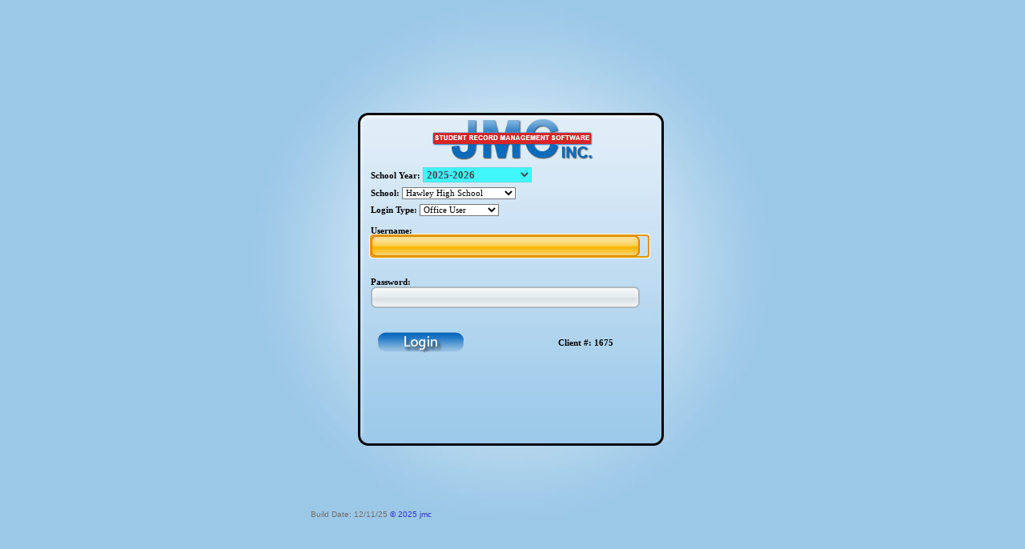

--- FILE ---
content_type: text/html; charset=utf-8
request_url: https://hawleyschools.onlinejmc.com/GATE/Login.aspx?ReturnUrl=%2fGATE%2f
body_size: 11834
content:


<!DOCTYPE html PUBLIC "-//W3C//DTD XHTML 1.0 Transitional//EN" "http://www.w3.org/TR/xhtml1/DTD/xhtml1-transitional.dtd">

<html xmlns="http://www.w3.org/1999/xhtml">
<head id="Head1"><link rel="shortcut icon" href="images/favicon.ico" /><link href="Styles.css" type="text/css" rel="stylesheet" />

	<script type="text/javascript" language="javascript">
	</script>
<link href="/GATE/WebResource.axd?d=VdPoLqp1pEU6N0-IfFplZNWR1xW0x_zaYPW4I2LMouE18ZKZtxRMWFLDoWzFN6U1f7Tsq4AAvRmbfE_Orcr1Wls13lsrjHRKleiDuksJWxPDjTSvW3FoUP338x8TvnL9Ce3vhXGwo0rdab6ggdd3ZA2&amp;t=639010657180000000" type="text/css" rel="stylesheet" class="Telerik_stylesheet" /><link href="/GATE/WebResource.axd?d=6d0ORl_GDQ8il0vfaye5Yd94xzkwQZppzRKa8vaN4WTB3ATPL2e67dGoo5JHghrWiy-pDpoZ8uqME8rB7OUH_npm8IyZz56ABaDMvb8bQXePqEBIM9zn4uxcYHduc9WEvhkPd2ID5VIg3OD75D8tCg2&amp;t=639010657180000000" type="text/css" rel="stylesheet" class="Telerik_stylesheet" /><link href="/GATE/WebResource.axd?d=ki1n1Eahlh7Hg67y-z8gJhrLXQdFLc325CvQcYxGjPXCmuKT-MjzwIki5KD04eLOJo6wj-lhH_k7Vx3swwrf9Hujz600f7AWPHiDVYibA8J3XidT0anSSiWVUZC2epbb7EZbz4I-0Kajlx5yrKtcuQ2&amp;t=639010657180000000" type="text/css" rel="stylesheet" class="Telerik_stylesheet" /><link href="/GATE/WebResource.axd?d=zozFI0ndEpVTEe6YmZ4Mn7rn9-Mddl83X1Hn21-b-jBrfyHX0SbvmCleB7WiAjVbe0TazEzNytYcp3gYho44OMTSHs4ngnSTQZBd-A2M7peVYOQMc2M6bWgR2_S2WISWoaxUdhE_Ex1bIG58X6DzFkHYQrakWjjDd2xAcn4S8G41&amp;t=639010657180000000" type="text/css" rel="stylesheet" class="Telerik_stylesheet" /><title>
	Event GATE Login
</title></head>
<body bgcolor="#9bc8e7">
	<form name="form1" method="post" action="./Login.aspx?ReturnUrl=%2fGATE%2f" onsubmit="javascript:return WebForm_OnSubmit();" onkeypress="javascript:return WebForm_FireDefaultButton(event, 'Login_Button1')" id="form1">
<div>
<input type="hidden" name="__LASTFOCUS" id="__LASTFOCUS" value="" />
<input type="hidden" name="__EVENTTARGET" id="__EVENTTARGET" value="" />
<input type="hidden" name="__EVENTARGUMENT" id="__EVENTARGUMENT" value="" />
<input type="hidden" name="__VIEWSTATE" id="__VIEWSTATE" value="kVIj4ivg/AOAdO5otagIL04PvENS757aDsexRC0SUzNZr0fOIawhEX1FYZVLVS5ORScPT7xQoUToMnJC4/twcawu6dgWy89sQxwNdpHqyDUBFAtKM47Msr55UU7g233ksA9LTsKgs3ozSTHdz2U7ndr20MpMJNnG2Z6wYgDIv2TJ5CbzOv3y1xfmGBSCvUvJ0kJmHt+NYp8XnXi73Lo9icwp5IUaYO1V8wRs4KLoaJ24GtIDOr8mdTZTD9e+qEWXNkacdNpOyj0eM/ZvIlJQ73dpcMXFjkmNSr5OFitK0CtN3wriEOLK38JbN+athueiJrQGVDW1aunZFUcV5OovQXzGlwtVmQxsGhta8n6R5MTf05IMzrbgcHjZ80YBl02yQrsOecxbKHXm4OpPHA/nDLaOFjA6oSxi0Pi5AYZm1PFGkx3spBw3VsHKKBPoJJu1ZxYqMj6q0G5Yi/FR3VRHxSYvWfRh3LutneJYmF+BfgxY2W1GM3U+t/M+ps70n9L673ttWUEhhBgNiCFL+WIdePSROnaDdVz7GQONNSTZ/LyOE1l/463vh3TdykJXuyNYazksBVxj5DINiJvFgAUvM+5pn1W3pni2Ypm1DqbZYB2f7Wvl/YWY37ydiVoYBTtJd6ahAapbd1ZOGQLHBhd489lyy1q5thdBWUFdT1ie4AGmK/C1gjlX2rilQPh2HeQmKyLwX0Mw16fIvUy+zfOdG5jmCM/Jv9KAcZJlheSLq5nINZ4V93gYW8uHVyvy6iiVQDRuQLz4YP4NEGtLDfy0p0451L5kb2SQBFnM4j4b94aDesZFoFbuTkw6WTlLcWVj1HuLVUXBSafU+LSoVA6Wz8bzcDYtPvTZVAknPuT/3dScJxe4NEUQRWs/U0f5gGQa7xP433ij5ReYxGSU+hwb/vqIXz5fY2TfkstMqPQ3sHiCpby4o/lgrWFJ3WXiOmvoA47t1h2Oc4SVHcRj0Fg/pVELIHmVT0dkL0MZI+/tYp0+pXt26C+8I72djuKMA2hI46s1cDsYrIyfXQHEAYEEDW0o8tj7apTYhIhHuLvPgfLOs4hM1JPsy/FHPil/gOPFLJgxNZBY8UhxEvCprBOdhg6LyhOKOuf+ydDQZth9osR9satTF+zzAPNiKN2zjmS11246OdeFkMtm7QjzEDwMZiaFzhK+KkUnqjGIHPZg+D8bgOzHMRYtOs3B5ANnOPvzpixKIervrOewhTeN0ulG9sztTXsqFnBTGS33m2xLyc3GJQk9ZQ3WxOgjDf++X1y3Xk1/[base64]/EUdjnMLdEcz9vJGrLxCQhAcxb2QoTtJC7sjVBlY4V+M8rFgPXY/2fUAuhUetj2BOZd/FRcdXSEgh9MBDZWvinSF5jBlm0S36UerTMbY3h+1KhpXOERDAcCY3W++xLTHxusRZWI20rRIUWHYeaLxg8FC9Eb4MbdeMK6P2VkGRxI26ONBITCz4JbuAzDk7WZ4EzPkSVGMFX6jV/hTrERofUusJfsa5wOBZ3hjzeg1eQzBRDktY0lzDFLJ7vonjysWA4eMxaUzKNrfnoDICuDXlGS/qJ7exGleLlUqB2glzNcrSj1FfTP6alO8fchW4Ym5y7w8mSWkNHIlk35tj2rPuW/AuagXfHIHQwa3zwbyhpjCgeQlWA9G/JYG3LijTHAlmXDFf8W2HrB8YWhmbUQmL5mA6UidoQqLdplGNlq4hDf/VBru5UvisF2W8dxYg1TWUxs8WDGa6hPqjjQcqzHF3ErGfkw44uJIzxKDhzqMC9+SGVSxagzxOcT/BW0pCUMduD+4XKFWHiIkY3RvPygL/7cjRCtUs2AvCvc/vnhxQQ1blvqs2DFx/smlMW6W0y4m4I/rzUeR34RFbuGOHtsCvqZ/pct2TKtkedxBM+exfKfN4sRHpTsyhYLI59/jNl66VUNlV/Dikwn9pnKDrJ2UvFuV80hM9oR6feLRTFTK+x/mMMzpkjSxmD8+czgrQYwkBvCaQe0EQY1J2IU89gfd/8C1j5b9jwnMRzgXypPws0Hq6kgPftITOxH4L7finjye4+8sFEm0nfB1sK3tsq+XQzv1GjXcEEuC5BlwLiEBIS8V4hCZ1EAc1J3hz4gBeW8PtaEptRPm93ERpKqLjjw/Wh7O7w3KttYJe/GhtEOjXeS+BbPtyLXYbB4XRHygzKFOGJVaZTe9nz23MamZvrwJ4BhQ6IELsKllE/KShEMvE01tl71IQMUfJ1/Q78+KRwbLuEZuh+xITAT1yt0/Wc04MzS0Iy7fgpwLDA0uHlWoRI3gWU72mY/NzYtvjB7UA2u9wlKsmUDTVcIQBM1PuEsx3GGyTDFcYB+ge+zH+wiWXbjchUAGwY06vq7SnGOwNlwwuNA6e4Nu+fBPTMQpvvV7bLZ3WLCgiJKC8GG+yKciZe9ivQ4Q+OiciN1KmgFTxcC/1MPbRUE3ehiGxf3DrN3wGnYilTRkOWy/CapIt9zRRd1Oiq4JJgy8gqEaAnog0gk9abpL+FnE4EiEGkKgETxpAjgaGuRUgY3Mg/9+DwUPxECTWkTG92QVT+pERs9ASE5l0+WFr8jfrKl5GqrQMadfPfVas37Y5uUtlherFjkaX7goBn9+9XNJU4EKhOOMZtH27JsNw0j9fqX2b3RPGrUI/[base64]/6BZQE2Cftn+F7/wkssrsRvfvR5CHBjn1DeeaQEKxmUHXOXxGLmuv6QuV2rBIeVKuZDVfpi3x9ccaIMq6gbfKK/iHGUyYt3A6Z9aBHIzOK5vX6SA6bwaHpTpNfOntyEsxuDE7cM6ijVSiu8r8M9RDiUQ9qdzIUuyTZ5viVabeyEm9+6Xk7BJ82vOkAnGpXEKV1M1TEHQf06xchznfuSJSAM" />
</div>

<script type="text/javascript">
//<![CDATA[
var theForm = document.forms['form1'];
if (!theForm) {
    theForm = document.form1;
}
function __doPostBack(eventTarget, eventArgument) {
    if (!theForm.onsubmit || (theForm.onsubmit() != false)) {
        theForm.__EVENTTARGET.value = eventTarget;
        theForm.__EVENTARGUMENT.value = eventArgument;
        theForm.submit();
    }
}
//]]>
</script>


<script src="/GATE/WebResource.axd?d=pynGkmcFUV13He1Qd6_TZDAGxaFWMxY_qFa2yunaLuUnlWzRyXGyusSfICzpYsHW8xwRPb6B6T0hgHvyVIG48Q2&amp;t=638883091099574018" type="text/javascript"></script>


<script src="/GATE/ScriptResource.axd?d=nv7asgRUU0tRmHNR2D6t1KT0p9SLkv65wNV3t-9R4y8EXlRFbeYCg0S1dyRiS3-AU9up31UibYPl1kw3ZUd9aTk_HaXy2ai4dzwfADb1kksyYLY7AgCxLkc7W5Y6bbELPHon6cTUSpPKh0AansmKJQ2&amp;t=ffffffff96313960" type="text/javascript"></script>
<script src="/GATE/ScriptResource.axd?d=NJmAwtEo3Ipnlaxl6CMhvlTYsZsVST7nVa0qQxpFW3l9Um8siTZccnU247dsekg3jhT985xDYKboeqelpo6A9qgzr0FhJ-ZYHppVGdMXBdPBmCehapdb7ow0mo-oEE7Y3UnMqhdY1nLkz-7rO66cnyXZZlpkH0feDRvwBasIi8I1&amp;t=74a40145" type="text/javascript"></script>
<script src="/GATE/ScriptResource.axd?d=dwY9oWetJoJoVpgL6Zq8OMUqso-VLZLd_DSn188cSsK0JAbCDxO5QyBNJiqAlede6CrpAzLUNjb7HItGRQCDOcARv9U2QiBurQJV4nmm-8BiMjIohTee3keEkaqW0yb3hKa3IWehH9-VvAuLFaL_Z9lbHPe6lSfvjvdT_OFd8YQ1&amp;t=74a40145" type="text/javascript"></script>
<script src="/GATE/ScriptResource.axd?d=TDVjdgRbdvNAY3tnbizUcGGmWr3lX0BvwtjODLAXlniTm5-SOejUuKwdNQ-Azbjg88PpookxGYRXV8ECmfm0FJDz2evh76IqeLcD0lzR7DLcvv9Rst129j1OdbYHJgLf0&amp;t=fffffffff19aca81" type="text/javascript"></script>
<script src="/GATE/ScriptResource.axd?d=86EhAqQjfuMKlbK4FWyenNeNEd6kWJs96uAAGbYEQ1OrUoqY4-aCHGoIHd1yhQSqJFIX511ct7K7QHkcf9UeDxNSmNMZQMVaZsiXshUM0aap8oVBw3jt0mcZaBRaH0ow2nRvm4HZEeIjCq90N8xsM2qib2J5DmE7x9ygpLjPOgs1&amp;t=fffffffff19aca81" type="text/javascript"></script>
<script src="/GATE/ScriptResource.axd?d=CKWp3hTbfUbZoJvrOz6P-52tgKNsdDXx-fJYYot6nbPEK-tB9KB2AB0_ROR9ePnNznqUpE9nsL9dZtp0RspAX8C1VBMM-gfJI9MBp_UzfeJfd_8gLvpwCWZBMIRI2ZQo6ssD_epihO7ka4mWF36_QQ2&amp;t=fffffffff19aca81" type="text/javascript"></script>
<script src="/GATE/WebResource.axd?d=JoBkLzP19aTuxbWOhHobYg9GTktrXXvZDJ9RfOR-z9vPoVUBnsZ45gJH7buuCbPsGiiblg0x7DSpsqriunu5Bg2&amp;t=638883091099574018" type="text/javascript"></script>
<script type="text/javascript">
//<![CDATA[
function WebForm_OnSubmit() {
if (typeof(ValidatorOnSubmit) == "function" && ValidatorOnSubmit() == false) return false;
return true;
}
//]]>
</script>

<div>

	<input type="hidden" name="__VIEWSTATEGENERATOR" id="__VIEWSTATEGENERATOR" value="E7546516" />
	<input type="hidden" name="__EVENTVALIDATION" id="__EVENTVALIDATION" value="j/qQmNT7zma3dhG/xUhX/R/CJES8jGFYTyDHwkih7CVoHWbvI0cdt+5yX0XE8w5XkWiXbII1e9aKaSHL0MGaNsh97diRNenvCLMdxUWqUXB01VjmuLkw6O6nl2Kb+r0g9TXUoUSjdCHJuPxbdauC7W+4Q2O2xUjIGUhOFVQHSCkWVJXOkD2sBO0+sXuQ1waUkvCV4baMdbrr12DrrI3ZaeupVFP5sa/TcKznedqjgTuuBt8VFIMfsSzcFC9eKRwP862tcqhZRv3UBkAmpp/6vIMN5nh0I0s3yVzgy/WcBXS/4s9QvzFWb1QsPr20fNQpEGyalUidarGLLNk95XeSy6E7KFCLpInQIdeJnAG97KiqB/rd09cAwXfnqT1eMbNGo0lOPJD3+m2kp3B1Yk3e35Awa8w8fgzhYLR3smtvWxcz1itaH6jOKGgTC/vMg+SmuyIZeoqJ+BRiTPW2GV6X5GBt954TpR25dzaSER3iti9i9FFTI+CTdn9P1tJgK8SyWgYsqJQidLEJgfnhUqI8EZWeG8c46/ou46rViXftvGUpU7gHQknOXd8qENQqIP/AloHDzUoP/YeHzNOue8qUy0/OOmbWMioykf7vAGY6TjoznGTDzvQI68w21mkCnVMEn17Oy3Hd7zQYuACHPHduSQ1d8qxCLigcHPt/o+CN7ys=" />
</div>
		<script type="text/javascript">
//<![CDATA[
Sys.WebForms.PageRequestManager._initialize('ScriptManager1', 'form1', ['tupdate_panel_require_Password','','tUpdatePanel1',''], [], [], 90, '');
//]]>
</script>

		<div id="login_wrapper">
			<style type="text/css">
				.style1 {
					height: 65px;
				}
			</style>

			<script src="includes/jquery.min.js"></script>
			<script src="includes/jquery-ui-1.9.2.custom.min.js"></script>
			<link href="includes/jquery-ui-1.9.2.custom.min.css" rel="stylesheet" />
			<link rel="stylesheet" href="includes/jquery-ui.css">
			<script src="includes/JavaScriptFunctions.js"></script>

			<input type="hidden" name="hdn_MinPasswordLength" id="hdn_MinPasswordLength" value="4" />
			<input type="hidden" name="hdn_MinSymbolCharacters" id="hdn_MinSymbolCharacters" value="0" />
			<input type="hidden" name="hdn_MinimumNumericCharacters" id="hdn_MinimumNumericCharacters" value="0" />
			<input type="hidden" name="hdn_MinimumLowerCaseCharacters" id="hdn_MinimumLowerCaseCharacters" value="0" />
			<input type="hidden" name="hdn_MinimumUpperCaseCharacters" id="hdn_MinimumUpperCaseCharacters" value="0" />

			<script>

				function CalculatingStrength() {
					var inputPass = document.getElementById('txt_NewPassText1').value;

					var passwordStrengthIndicator = $get("NewPasswordStrengthIndicator");

					var MinPasswordLength = document.getElementById('hdn_MinPasswordLength').value;
					var MinSymbolCharacters = document.getElementById('hdn_MinSymbolCharacters').value;
					var MinimumNumericCharacters = document.getElementById('hdn_MinimumNumericCharacters').value;
					var MinimumLowerCaseCharacters = document.getElementById('hdn_MinimumLowerCaseCharacters').value;
					var MinimumUpperCaseCharacters = document.getElementById('hdn_MinimumUpperCaseCharacters').value;

					if (DoPasswordStrenthCalc(inputPass, passwordStrengthIndicator, MinPasswordLength, MinSymbolCharacters, MinimumNumericCharacters, MinimumLowerCaseCharacters, MinimumUpperCaseCharacters))
					{
						$("#txt_NewPassText2").prop("disabled", false);
						$("#btn_ChangePassword").prop("disabled", false);
						$("#btn_ChangePass").button("option", "disabled", false);
					}
					else
					{
						$("#btn_ChangePassword").prop("disabled", true);
						$("#txt_NewPassText2").prop("disabled", true);
						$("#btn_ChangePass").button("option", "disabled", true);
					}

					checkPasswordMatch();
				}

				checkPasswordMatch = function () {
					var password1 = document.getElementById('txt_NewPassText1').value;
					var password2 = document.getElementById('txt_NewPassText2').value;
					//var text1 = demo.textBox1.get_textBoxValue();
					//var text2 = demo.textBox2.get_textBoxValue();

					if (password2 == "")
					{
						$get("PasswordRepeatedIndicator").innerHTML = "";
						$get("PasswordRepeatedIndicator").className = "Base L0";
						$("#btn_ChangePassword").prop("disabled", true);
						$("#btn_ChangePass").button("option", "disabled", true);


					}
					else if (password1 == password2)
					{
						$get("PasswordRepeatedIndicator").innerHTML = "Match";
						$get("PasswordRepeatedIndicator").className = "Base L5";
						$("#btn_ChangePassword").prop("disabled", false);
						$("#btn_ChangePass").button("option", "disabled", false);

					}
					else
					{
						$get("PasswordRepeatedIndicator").innerHTML = "No match";
						$get("PasswordRepeatedIndicator").className = "Base L1";
						$("#btn_ChangePassword").prop("disabled", true);
						$("#btn_ChangePass").button("option", "disabled", true);

					}
				}
			function ShowChangePassRequired() {
				$("#div_RequirePasswordChange").dialog({
					height: 500,
					width: 500,
					modal: true,
					resizable: false,
					position: { my: "center", at: "center", of: $("#tblPassOuter") },
					closeOnEscape: false,
					open: function (event, ui) {
						var win = $(window);

						$(this).parent().css({
							position: 'absolute',
							left: (win.width() - $(this).parent().outerWidth()) / 2,
							top: (win.height() - $(this).parent().outerHeight()) / 2
						});
					},
					buttons: [{
						id: "btn_ChangePass",
						text: "Change Password",
						click: function () {
							__doPostBack('btn_ChangePassword','');
						}
					}]
				});

				$('#div_RequirePasswordChange').parent().appendTo($("form:first"));
			}

			</script>

			<div id="login_mainData">
				<div id="div_RequirePasswordChange" title="Change Password Required..." style="display: none;">
					<div id="update_panel_require_Password">
	
							<input type="hidden" name="hdn_schoolYear" id="hdn_schoolYear" value="0" />

							<table border="0" align="center" id="tblPassOuter">
								<tr>
									<td>
										<div id="Div1" title="Password Strength">
											<input type="hidden" name="HiddenField1" id="HiddenField1" value="0" />

											<table width="400" border="0">
												<tr style="background: url('./images/logobg.jpg') repeat-x;">
													<td align="center">
														<img alt="jmc Logo" src="./images/logo.jpg" />
													</td>
												</tr>
												<tr>
													<td>
														<span id="lbl_passwordMessage1" class="label_red">Your Current Password does not meet the minimum Requirements:</span>
														<br />
														<br />
														<center>
															<span id="lbl_passwordMessageHead" class="label">Minimum Requirements</span>
														</center>
														<span id="lbl_change_passwordLengthMessage" class="label">&#9679 Minimum 4 characters in length</span><br />
														<br />
														<br />
														<br />
														<br />
														<br />
													</td>
												</tr>
											</table>
										</div>
									</td>
								</tr>
								<tr>
									<td>&nbsp;</td>
								</tr>
								<tr>
									<td align="center">
										<table>
											<tr>
												<td>
													<span id="lbl_changeUsername" class="label">Username:</span><br />
													<!-- 2021.1.119.45 --><span id="txt_changeUserName_wrapper" class="RadInput RadInput_Default" style="width:250px;"><input id="txt_changeUserName" name="txt_changeUserName" size="20" class="riTextBox riEnabled" type="text" value="" /><input id="txt_changeUserName_ClientState" name="txt_changeUserName_ClientState" type="hidden" /></span>
												</td>
											</tr>
											<tr>
												<td>
													<span id="lbl_Orig_Pass" class="label">Enter Current password:</span><br />
													<span id="txt_Orig_Pass_wrapper" class="RadInput RadInput_Default" style="width:250px;"><input id="txt_Orig_Pass" name="txt_Orig_Pass" size="20" maxlength="50" class="riTextBox riEnabled" type="password" /><input id="txt_Orig_Pass_ClientState" name="txt_Orig_Pass_ClientState" type="hidden" /></span>
												</td>
											</tr>
											<tr>
												<td>
													<span id="lbl_password1" class="label">Enter new password:</span><br />
													<span id="txt_NewPassText1_wrapper" class="RadInput RadInput_Default" style="width:250px;"><input id="txt_NewPassText1" name="txt_NewPassText1" size="20" maxlength="50" class="riTextBox riEnabled" onkeyup="CalculatingStrength()" type="password" /><input id="txt_NewPassText1_ClientState" name="txt_NewPassText1_ClientState" type="hidden" /></span>
													<span id="NewPasswordStrengthIndicator" class="Base L0">&nbsp;</span>
												</td>
											</tr>
											<tr>
												<td>
													<span id="lbl_password2" class="label">Repeat new password:</span><br />
													<span id="txt_NewPassText2_wrapper" class="RadInput RadInput_Default" style="width:250px;"><input id="txt_NewPassText2" name="txt_NewPassText2" size="20" maxlength="50" class="riTextBox riEnabled" onkeyup="checkPasswordMatch()" type="password" /><input id="txt_NewPassText2_ClientState" name="txt_NewPassText2_ClientState" type="hidden" /></span>
													<span id="PasswordRepeatedIndicator" class="Base L0">&nbsp;</span>
												</td>
											</tr>
											<tr>
												<td align="center">
													<span id="lbl_newstatus" class="label" style="color:Red;"></span>
												</td>
											</tr>
											<tr>
												<td>
													<input type="submit" name="btn_ChangePassword" value="Change Password" onclick="javascript:WebForm_DoPostBackWithOptions(new WebForm_PostBackOptions(&quot;btn_ChangePassword&quot;, &quot;&quot;, true, &quot;&quot;, &quot;&quot;, false, false))" id="btn_ChangePassword" class="button" style="display: none" />
												</td>
											</tr>
										</table>
									</td>
								</tr>
							</table>
						
</div>
				</div>


				<table border="0" align="center" cellpadding="2" style="width: 376px">
					<tr>
						<td>
							<br />
							<br />
							<br />
							<br />
							<br />
						</td>
					</tr>
					<tr>
						<td>
							<span id="lbl_schoolyear" class="label">School Year:</span>
							<select name="ddl_schoolyear" onchange="javascript:setTimeout(&#39;__doPostBack(\&#39;ddl_schoolyear\&#39;,\&#39;\&#39;)&#39;, 0)" id="ddl_schoolyear" disabled="disabled" class="dropdownlist" style="background-color:#00FFFF;font-size:10pt;font-weight:bold;width:136px;">
	<option selected="selected" value="2025" style="background-color:#00FFFF">2025-2026</option>

</select>
						</td>
					</tr>
					<tr>
						<td>
							<span id="lbl_school" class="label">School:</span>
							<select name="ddl_buildings" onchange="javascript:setTimeout(&#39;__doPostBack(\&#39;ddl_buildings\&#39;,\&#39;\&#39;)&#39;, 0)" id="ddl_buildings" class="dropdownlist" style="background-color:White;">
	<option value="Hawley ISD">Hawley ISD</option>
	<option selected="selected" value="Hawley High School">Hawley High School</option>
	<option value="Hawley Elementary">Hawley Elementary</option>
	<option value="Spring Prairie Elementary">Spring Prairie Elementary</option>
	<option value="Hawley Census">Hawley Census</option>

</select>
						</td>
					</tr>
					<tr>
						<td>
							<span id="lbl_LoginType" class="label">Login Type:</span>
							<select name="ddl_LoginType" id="ddl_LoginType" class="dropdownlist" style="background-color:White;">
	<option value="0">Office User</option>
	<option value="1">Teacher</option>
	<option value="2">Parent Volunteer</option>

</select>
						</td>
					</tr>
					<tr>
						<td class="style1">
							<span id="lbl_username" class="label">Username:</span>
							<br />
							<input name="txt_username" type="text" maxlength="33" size="20" id="txt_username" class="login_input" />
							<br />
							<span id="usernameFieldValidator" style="color:Red;visibility:hidden;">Username is required.</span>
						</td>
					</tr>
					<tr>
						<td>
							<span id="lbl_password" class="label">Password:</span>
							<br />
							<input name="txt_password" type="password" maxlength="50" size="20" id="txt_password" class="login_input" />
							<br />
							&nbsp;
							<span id="passwordFieldValidator1" style="color:Red;visibility:hidden;">Password is required.</span>
							<!--<div id="UpdatePanel1">
	
									<table width="100%" border="0" cellspacing="0" cellpadding="0">
										<tr>
											<td>
												<span class="checkbox"><input id="cb_change_password" type="checkbox" name="cb_change_password" onclick="javascript:setTimeout(&#39;__doPostBack(\&#39;cb_change_password\&#39;,\&#39;\&#39;)&#39;, 0)" /><label for="cb_change_password">Change password</label></span><br />
											</td>
										</tr>
									</table>
								
</div>-->
						</td>
					</tr>
					<tr>
						<td align="center">
							<span id="lbl_status" class="label" style="color:Red;"></span></td>
					</tr>
					<tr>
						<td>
							<table width="100%" border="0">
								<tr>
									<td>
										<input type="image" name="Login_Button1" id="Login_Button1" src="./images/LoginButton.png" onclick="javascript:WebForm_DoPostBackWithOptions(new WebForm_PostBackOptions(&quot;Login_Button1&quot;, &quot;&quot;, true, &quot;&quot;, &quot;&quot;, false, false))" style="border-width:0px;" />
									</td>
									<td>
										<span id="lbl_clientNum" class="label">Client #: 1675</span>
									</td>
								</tr>
							</table>
						</td>
					</tr>
				</table>
				<br />
				<br />
				<br />
				<br />

			</div>
			<!-- end mainData -->
			<div id="loginFooter">
				<span id="lbl_BuildDate">Build Date: 12/11/25 </span>
				<a href="http://www.jmcinc.com">© 2025 jmc</a>
			</div>
		</div>
	
<script type="text/javascript">
//<![CDATA[
var Page_Validators =  new Array(document.getElementById("usernameFieldValidator"), document.getElementById("passwordFieldValidator1"));
//]]>
</script>

<script type="text/javascript">
//<![CDATA[
var usernameFieldValidator = document.all ? document.all["usernameFieldValidator"] : document.getElementById("usernameFieldValidator");
usernameFieldValidator.controltovalidate = "txt_username";
usernameFieldValidator.errormessage = "Username is required.";
usernameFieldValidator.evaluationfunction = "RequiredFieldValidatorEvaluateIsValid";
usernameFieldValidator.initialvalue = "";
var passwordFieldValidator1 = document.all ? document.all["passwordFieldValidator1"] : document.getElementById("passwordFieldValidator1");
passwordFieldValidator1.controltovalidate = "txt_password";
passwordFieldValidator1.errormessage = "Password is required.";
passwordFieldValidator1.evaluationfunction = "RequiredFieldValidatorEvaluateIsValid";
passwordFieldValidator1.initialvalue = "";
//]]>
</script>


<script type="text/javascript">
//<![CDATA[

var Page_ValidationActive = false;
if (typeof(ValidatorOnLoad) == "function") {
    ValidatorOnLoad();
}

function ValidatorOnSubmit() {
    if (Page_ValidationActive) {
        return ValidatorCommonOnSubmit();
    }
    else {
        return true;
    }
}
        WebForm_AutoFocus('txt_username');Sys.Application.add_init(function() {
    $create(Telerik.Web.UI.RadTextBox, {"_displayText":"","_focused":false,"_initialValueAsText":"","_postBackEventReferenceScript":"setTimeout(\"__doPostBack(\\\u0027txt_changeUserName\\\u0027,\\\u0027\\\u0027)\", 0)","_renderMode":2,"_skin":"Default","_validationText":"","clientStateFieldID":"txt_changeUserName_ClientState","enabled":true,"styles":{HoveredStyle: ["width:250px;", "riTextBox riHover"],InvalidStyle: ["width:250px;", "riTextBox riError"],DisabledStyle: ["width:250px;", "riTextBox riDisabled"],FocusedStyle: ["width:250px;", "riTextBox riFocused"],EmptyMessageStyle: ["width:250px;", "riTextBox riEmpty"],ReadOnlyStyle: ["width:250px;", "riTextBox riRead"],EnabledStyle: ["width:250px;", "riTextBox riEnabled"]}}, null, null, $get("txt_changeUserName"));
});
Sys.Application.add_init(function() {
    $create(Telerik.Web.UI.RadTextBox, {"_focused":false,"_postBackEventReferenceScript":"setTimeout(\"__doPostBack(\\\u0027txt_Orig_Pass\\\u0027,\\\u0027\\\u0027)\", 0)","_renderMode":2,"_skin":"Default","clientStateFieldID":"txt_Orig_Pass_ClientState","enabled":true,"styles":{HoveredStyle: ["width:250px;", "riTextBox riHover"],InvalidStyle: ["width:250px;", "riTextBox riError"],DisabledStyle: ["width:250px;", "riTextBox riDisabled"],FocusedStyle: ["width:250px;", "riTextBox riFocused"],EmptyMessageStyle: ["width:250px;", "riTextBox riEmpty"],ReadOnlyStyle: ["width:250px;", "riTextBox riRead"],EnabledStyle: ["width:250px;", "riTextBox riEnabled"]}}, null, null, $get("txt_Orig_Pass"));
});
Sys.Application.add_init(function() {
    $create(Telerik.Web.UI.RadTextBox, {"_focused":false,"_postBackEventReferenceScript":"setTimeout(\"__doPostBack(\\\u0027txt_NewPassText1\\\u0027,\\\u0027\\\u0027)\", 0)","_renderMode":2,"_skin":"Default","clientStateFieldID":"txt_NewPassText1_ClientState","enabled":true,"styles":{HoveredStyle: ["width:250px;", "riTextBox riHover"],InvalidStyle: ["width:250px;", "riTextBox riError"],DisabledStyle: ["width:250px;", "riTextBox riDisabled"],FocusedStyle: ["width:250px;", "riTextBox riFocused"],EmptyMessageStyle: ["width:250px;", "riTextBox riEmpty"],ReadOnlyStyle: ["width:250px;", "riTextBox riRead"],EnabledStyle: ["width:250px;", "riTextBox riEnabled"]}}, null, null, $get("txt_NewPassText1"));
});
Sys.Application.add_init(function() {
    $create(Telerik.Web.UI.RadTextBox, {"_focused":false,"_postBackEventReferenceScript":"setTimeout(\"__doPostBack(\\\u0027txt_NewPassText2\\\u0027,\\\u0027\\\u0027)\", 0)","_renderMode":2,"_skin":"Default","clientStateFieldID":"txt_NewPassText2_ClientState","enabled":true,"styles":{HoveredStyle: ["width:250px;", "riTextBox riHover"],InvalidStyle: ["width:250px;", "riTextBox riError"],DisabledStyle: ["width:250px;", "riTextBox riDisabled"],FocusedStyle: ["width:250px;", "riTextBox riFocused"],EmptyMessageStyle: ["width:250px;", "riTextBox riEmpty"],ReadOnlyStyle: ["width:250px;", "riTextBox riRead"],EnabledStyle: ["width:250px;", "riTextBox riEnabled"]}}, null, null, $get("txt_NewPassText2"));
});

document.getElementById('usernameFieldValidator').dispose = function() {
    Array.remove(Page_Validators, document.getElementById('usernameFieldValidator'));
}

document.getElementById('passwordFieldValidator1').dispose = function() {
    Array.remove(Page_Validators, document.getElementById('passwordFieldValidator1'));
}
//]]>
</script>
</form>
</body>
</html>


--- FILE ---
content_type: text/css
request_url: https://hawleyschools.onlinejmc.com/GATE/Styles.css
body_size: 4993
content:
/* Default CSS Stylesheet for a new Web Application project */

@media Screen {
	.PrintOnly {
		visibility: hidden;
		display: none;
	}
}

@media Print {
	.ScreenOnly {
		visibility: hidden;
		display: none;
	}
}

/* AJAX controls */
.ListSearchExtenderPrompt {
	font-size: 8pt;
	font-style: italic;
	font-weight: normal;
	color: Black;
	background-color: transparent;
}

/*Modal Popup*/

.modalBackground {
	background-color: #D3D3D3;
	/*filter: alpha(opacity=40);
    opacity: 0.5;*/
}


.modalPopup {
	background-color: #F8F8FF;
	border-width: 1px;
	border-style: solid;
	border-color: Black;
	padding: 3px;
	position: absolute;
	top: -1000px;
	/*	z-index:-1;*/
}

#login_wrapper_NoBG {
	position: relative;
	width: 1024px;
	height: 656px;
	margin: 0 auto; /* the auto value on the sides, coupled with the width, centers the layout. It is not needed if you set the .container's width to 100%. */
	background-image: url('images/Login_No_BG.jpg');
}

#login_wrapper {
	position: relative;
	width: 1024px;
	height: 656px;
	margin: 0 auto; /* the auto value on the sides, coupled with the width, centers the layout. It is not needed if you set the .container's width to 100%. */
	background-image: url('images/testbg2.jpg');
}

#login_mainData {
	position: absolute;
	left: 47%;
	top: 44%;
	margin-left: -150px;
	margin-top: -150px;
	width: 358px;
	height: 374px;
}

#loginFooter {
	position: absolute;
	left: 40%;
	top: 120%;
	margin-left: -150px;
	margin-top: -150px;
}

.login_input {
	width: 337px;
	height: 17px;
	border-style: none;
	border-color: inherit;
	border-width: medium;
	background: url('images/inputLogin_2.png') no-repeat left top;
	color: Black;
	padding: 5px;
	font-weight: bold;
}

	.login_input:focus {
		background: transparent url(images/inputLogin_2.png) no-repeat bottom left;
	}
/* Rounded Corners */
.panel {
	border-width: 1px;
	border-style: solid;
	border-color: Black;
}

/* Rounded Corners */
.smcheckbox {
	font-family: Verdana;
	font-size: 7pt;
	background-color: Transparent;
	border-style: none;
	color: Black;
	text-align: left;
}

	.smcheckbox input {
		height: 10px;
		width: 10px;
	}

.checkbox {
	font-family: Verdana;
	font-size: 8pt;
	font-weight: bold;
	background-color: Transparent;
	border-style: none;
	color: Black;
	text-align: left;
}

.checkboxlist {
	font-family: Verdana;
	font-size: 8pt;
	/*font-weight: bold;*/
	background-color: Transparent;
	color: Black;
	border-style: solid;
	border-width: 1px;
	border-color: Black;
}

.borderline {
	/*border-bottom: solid 3px black;  */
	border-bottom-style: solid;
	border-bottom-width: 3px;
	border-bottom-color: Black;
}

.borderline_lite {
	/*border-bottom: solid 3px black;  */
	border-bottom-style: solid;
	border-bottom-width: 1px;
	border-bottom-color: Gray;
}

.checkbox_gv {
	font-family: Verdana;
	font-size: 8pt;
	font-weight: normal;
	background-color: Transparent;
	border-style: none;
	color: Black;
	text-align: left;
}

.roundedPanel {
	width: 300px;
	background-color: #5377A9;
	color: white;
	font-weight: bold;
}

.WaterMarkText {
	font-family: Verdana;
	font-size: 8pt;
	font-style: italic;
	font-weight: normal;
	background-color: Transparent;
	color: Gray;
	background-color: white;
}

/* these can go on Label control */
.data {
	font-family: Verdana;
	font-size: 8pt;
	font-weight: normal;
	background-color: Transparent;
	border-style: none;
	color: Black;
}

.data_underline {
	font-family: Verdana;
	font-size: 8pt;
	font-weight: normal;
	background-color: Transparent;
	border-style: none;
	color: Black;
	text-decoration: underline;
}

/*
.datalist
{ 
    font-family: Verdana;
    font-size:  8pt;
    font-weight: normal;
    background-color: Transparent;
    border-style: none;
    color: Black;
}
*/

.listbox {
	font-family: Verdana;
	font-size: 8pt;
	font-weight: normal;
	background-color: Transparent;
	color: Black;
}

.dropdownlist {
	font-family: Verdana;
	font-size: 8pt;
	font-weight: normal;
	background-color: Transparent;
	color: Black;
}

.dropdownlist_readonly {
	font-family: Verdana;
	font-size: 8pt;
	font-weight: normal;
	/* background-color: #FFFFE0; */
	background-color: #D3D3D3;
	color: Black;
}

.radiobuttonlist {
	font-family: Verdana;
	font-size: 8pt;
	/*font-weight: bold;*/
	background-color: Transparent;
	color: Black;
	border-style: solid;
	border-width: 1px;
	border-color: Black;
}

.radiobutton {
	font-family: Verdana;
	font-size: 8pt;
	font-weight: bold;
	background-color: Transparent;
	color: Black;
	text-align: right;
}

.gridview {
	font-family: Verdana;
	font-size: 8pt;
	font-weight: normal;
	background-color: white;
	border-style: none;
	color: Black;
}

.formview {
	font-family: Verdana;
	font-size: 8pt;
	font-weight: normal;
	background-color: white;
	border-style: none;
	color: Black;
}

.gridviewWithBorder {
	font-family: Verdana;
	font-size: 8pt;
	font-weight: normal;
	background-color: white;
	border-style: solid;
	color: Black;
}

.treeview {
	font-family: Verdana;
	font-size: 8pt;
	font-weight: normal;
	background-color: Transparent;
	border-style: none;
	color: Black;
}

/* these go on Label control */
.label {
	font-family: Verdana;
	font-size: 8pt;
	font-weight: bold;
	background-color: Transparent;
	border-style: none;
	color: Black;
}

.label_nonbold {
	font-family: Verdana;
	font-size: 8pt;
	font-weight: normal;
	background-color: Transparent;
	border-style: none;
	color: Black;
}

.label_red {
	font-family: Verdana;
	font-size: 8pt;
	font-weight: bold;
	background-color: Transparent;
	border-style: none;
	color: red;
}

.label_green {
	font-family: Verdana;
	font-size: 8pt;
	font-weight: bold;
	background-color: Transparent;
	border-style: none;
	color: lime;
}

.label_white {
	font-family: Verdana;
	font-size: 8pt;
	font-weight: bold;
	background-color: Transparent;
	border-style: none;
	color: white;
}

.label_small {
	font-family: Verdana;
	font-size: small;
	font-weight: bold;
	background-color: Transparent;
	border-style: none;
	color: Black;
}

.label_center {
	font-family: Verdana;
	font-size: 8pt;
	font-weight: bold;
	background-color: Transparent;
	border-style: none;
	color: Black;
	text-align: center;
	vertical-align: middle;
}

.label_right {
	font-family: Verdana;
	font-size: 8pt;
	font-weight: bold;
	background-color: Transparent;
	border-style: none;
	color: Black;
	text-align: right;
}

.header {
	font-family: Verdana;
	font-size: 8pt;
	font-weight: normal;
	background-color: Transparent;
	border-style: none;
	color: Black;
}

.header_list {
	font-family: Verdana;
	font-size: 8pt;
	font-weight: bold;
	background-color: Transparent;
	border-style: none;
	color: Black;
}

.header_info {
	font-family: Verdana;
	font-size: 8pt;
	font-weight: bold;
	background-color: Transparent;
	border-style: none;
	color: Black;
	text-decoration: underline;
}

.login_info {
	font-family: Verdana;
	font-size: 8pt;
	font-weight: normal;
	background-color: Transparent;
	border-style: none;
	color: White;
}

.linkbutton {
	font-family: Verdana;
	font-size: 8pt;
	font-weight: normal;
	background-color: transparent;
	color: Blue;
	text-decoration: none;
}

.linkbutton_readonly {
	font-family: Verdana;
	font-size: 8pt;
	font-weight: normal;
	color: #D3D3D3;
}

.button {
	font-family: Verdana;
	font-size: 8pt;
	font-weight: bold;
	text-align: center;
	color: Black;
	height: 20px;
	background-color: #CEE3F6;
	border-top-style: solid;
	border-top-color: #000000;
	border-top-width: 1px;
	border-bottom-style: solid;
	border-bottom-color: #000000;
	border-bottom-width: 1px;
	border-left-style: solid;
	border-left-color: #1858B8;
	border-left-width: 4px;
	border-right-style: solid;
	border-right-color: #000000;
	border-right-width: 1px;
	-webkit-border-radius: .5em;
	-moz-border-radius: .5em;
	border-radius: .5em;
}

	.button:hover {
		background-color: #2888D8;
		border-top-color: #000000;
		border-bottom-color: #000000;
		border-left-color: #CC0000;
		border-right-color: #000000;
	}

	.button[disabled] {
		font-family: Verdana;
		font-size: 8pt;
		font-weight: bold;
		text-align: left;
		color: #AAAAAA;
		height: 20px;
		background-color: #EEEEEE;
		border-top-style: solid;
		border-top-color: #000000;
		border-top-width: 1px;
		border-bottom-style: solid;
		border-bottom-color: #000000;
		border-bottom-width: 1px;
		border-left-style: solid;
		border-left-color: #888888;
		border-left-width: 4px;
		border-right-style: solid;
		border-right-color: #000000;
		border-right-width: 1px;
	}

.buttondisabled {
	font-family: Verdana;
	font-size: 8pt;
	font-weight: bold;
	text-align: left;
	color: #AAAAAA;
	height: 20px;
	background-color: #EEEEEE;
	border-top-style: solid;
	border-top-color: #000000;
	border-top-width: 1px;
	border-bottom-style: solid;
	border-bottom-color: #000000;
	border-bottom-width: 1px;
	border-left-style: solid;
	border-left-color: #888888;
	border-left-width: 4px;
	border-right-style: solid;
	border-right-color: #000000;
	border-right-width: 1px;
}

@media print {
	.hideWhenPrinting {
		visibility: hidden;
		display: none;
	}
}

.button_small {
	font-family: Verdana;
	font-size: 8pt;
	font-weight: bold;
	background-color: Gray;
	color: Black;
	border-style: outset;
	height: 30px;
	width: 55px;
}

.textbox {
	font-family: Verdana;
	font-size: 8pt;
	font-weight: normal;
	background-color: white;
	color: Black;
}

.textbox_readonly {
	font-family: Verdana;
	font-size: 8pt;
	font-weight: normal;
	/* background-color: #FFFFE0; */
	background-color: #D3D3D3;
	color: Black;
}

.textbox_login {
	font-family: Verdana;
	font-size: 8pt;
	font-weight: normal;
	background-color: white;
	color: Black;
	width: 40;
	height: auto;
}

.link {
	font-family: Verdana;
	font-size: 8pt;
	font-weight: bold;
	background-color: Transparent;
	border-style: none;
	color: Blue;
}

.menulink {
	font-family: Verdana;
	font-size: 8pt;
	font-weight: bold;
	background-color: Transparent;
	border-style: none;
	color: White;
}

.error {
	font-family: Verdana;
	font-size: 8pt;
	font-weight: bold;
	background-color: Transparent;
	border-style: none;
	color: Red;
}

.TabArea {
	BORDER-RIGHT: black 1px solid;
	BORDER-TOP: black 1px solid;
	FONT-SIZE: x-small;
	Z-INDEX: -25;
	BORDER-LEFT: black 1px solid;
	BORDER-BOTTOM: black 1px solid;
	POSITION: absolute;
	TOP: 42px;
	HEIGHT: 600px;
	BACKGROUND-COLOR: Transparent;
}

/*
http://www.december.com/html/spec/color0.html

http://www.w3schools.com/HTML/html_colornames.asp

Blues:
azure2 #E0EEEE
aliceblue(SVG) #F0F8FF
silver #E6E8FA
quartz #D9D9F3

neutrals:
gray82 #D1D1D1
*/

oldBODY {
	BACKGROUND-COLOR: #F8F8FF;
	FONT-FAMILY: Verdana;
	FONT-SIZE: .8em;
	FONT-WEIGHT: normal;
	LETTER-SPACING: normal;
	TEXT-TRANSFORM: none;
	WORD-SPACING: normal;
}

/*
H1, H2, H3, H4, H5, TH, THEAD, TFOOT
{
    COLOR: #003366;
}
*/

H1 {
	font-family: Verdana;
	font-size: 2em;
	font-weight: 700;
	font-style: normal;
	text-decoration: none;
	word-spacing: normal;
	letter-spacing: normal;
	text-transform: none;
}

H2 {
	font-family: Verdana;
	font-size: 1.75em;
	font-weight: 700;
	font-style: normal;
	text-decoration: none;
	word-spacing: normal;
	letter-spacing: normal;
	text-transform: none;
}

H3 {
	font-family: Verdana;
	font-size: 1.58em;
	font-weight: 500;
	font-style: normal;
	text-decoration: none;
	word-spacing: normal;
	letter-spacing: normal;
	text-transform: none;
}

H4 {
	font-family: Verdana;
	font-size: 1.33em;
	font-weight: 500;
	text-decoration: none;
	word-spacing: normal;
	letter-spacing: normal;
	text-transform: none;
}

H5, DT {
	font-family: Verdana;
	font-size: 1em;
	font-weight: 700;
	font-style: normal;
	text-decoration: none;
	word-spacing: normal;
	letter-spacing: normal;
	text-transform: none;
}

H6 {
	font-family: Verdana;
	font-size: .8em;
	font-weight: 700;
	font-style: normal;
	text-decoration: none;
	word-spacing: normal;
	letter-spacing: normal;
	text-transform: none;
}

TFOOT, THEAD {
	font-size: 1em;
	word-spacing: normal;
	letter-spacing: normal;
	text-transform: none;
	font-family: Verdana;
}

TH {
	vertical-align: baseline;
	font-size: 1em;
	font-weight: bold;
	word-spacing: normal;
	letter-spacing: normal;
	text-transform: none;
	font-family: Verdana;
}

A:link {
	text-decoration: none;
	color: #3333cc;
}

A:visited {
	text-decoration: none;
	color: #333399;
}

A:active {
	text-decoration: none;
	color: #333399;
}

A:hover {
	text-decoration: underline;
	color: #3333cc;
}

SMALL {
	font-size: .7em;
}

BIG {
	font-size: 1.17em;
}

BLOCKQUOTE, PRE {
	font-family: Verdana;
}


UL LI {
	list-style-type: square;
}

	UL LI LI {
		list-style-type: disc;
	}

		UL LI LI LI {
			list-style-type: circle;
		}

OL LI {
	list-style-type: decimal;
}

OL OL LI {
	list-style-type: lower-alpha;
}

OL OL OL LI {
	list-style-type: lower-roman;
}

/*
IMG 	{
	margin-top: 5px;
	margin-left: 10px;
	margin-right: 10px;
	width: 512px;
	height: 84px;
}
*/

body {
	font-family: tahoma, helvetica, arial, sans-serif;
	font-size: 10px;
	color: #6f6f6f;
}

.reporttable {
	font-family: Courier New, Courier, Monospace;
	font-style: normal;
	font-weight: bold;
	color: #000000;
}

html, body, #wrapper, h1, #nav-top, #nav-top li, #nav-left, #nav-top li {
	margin: 0;
	padding: 0;
	list-style: none;
}

th, td {
	font-size: 11px;
}

/*
img { border-style: none;
	border-color: inherit;
	border-width: 0;
	width: 121px;
	height: 34px;
}
*/

#wrapper {
	margin: 16px auto;
	text-align: left;
	width: 1024px;
	position: relative;
}

h1, h2, h3 {
	font-size: 11px;
}


h1 {
	margin: 0;
	padding: 0;
}

h2 {
	margin: 0 0 5px 0;
	padding: 0;
}

h3 {
	padding: 4px 0 0 0;
}

p {
	margin: 1em 0;
	padding: 0;
}

.block {
	display: block;
}

.clear {
	clear: both;
	height: 1px;
	padding-top: 0;
	margin-top: 0;
	margin-bottom: 0;
	font-size: 1px;
	line-height: 1px;
}

* html .clear {
	margin-top: -5px;
	margin-bottom: -4px;
}

.left {
	float: left;
	margin: 1px 8px 0px 0px;
}

.softright {
	text-align: right;
}

.readmore {
	text-align: right;
}

/* ***** */

#wrapper {
	width: 1024px;
}

/* header */

#header {
	background: url(images/logobg.jpg) repeat-x;
	position: relative;
	width: 1280px;
	margin-bottom: 0px;
	height: 63px;
}


	/* 	background: url(images/leftlogo.jpg) repeat-x; */

	#header div {
		background: url(images/logobg.jpg) repeat-x;
		position: absolute;
		height: 63px;
		width: 170px;
		left: 5px;
		right: -510px;
	}


		#header div div {
			background: url(images/logo.jpg) repeat-x;
			position: absolute;
			height: 63px;
			width: 168px;
			left: 540px;
			top: 0px;
		}

			#header div div div {
				background: url(images/logobg.jpg) repeat-x;
				position: absolute;
				height: 63px;
				width: 191px;
				left: 500px;
				top: 0px;
			}

	#header .tr {
		background: url(images/header_tr.gif) top right no-repeat;
	}

	#header .bl {
		background: url(images/header_bl.gif) bottom left no-repeat;
	}

	#header .br {
		background: url(images/header_br.jpg) bottom right no-repeat;
		width: 100%;
	}

/* the story of two navs */

#nav-top {
	position: absolute;
	top: 17px;
	left: 252px;
	color: #fff;
}

	#nav-top li {
		display: inline;
	}

	#nav-top a {
		color: #fff;
		font-weight: bold;
		text-decoration: none;
	}

		#nav-top a:hover {
			text-decoration: underline;
		}

#nav-left {
	position: absolute;
	top: 66px;
	left: 26px;
}

/* body */

#body {
}

	#body h2 {
		margin: 0 0 1.5em 0;
	}

	#body h3 {
		margin: 0 0 0 0;
	}

	#body ul {
		margin: 0;
		padding: 0;
		list-style: none;
	}

	#body li {
		padding: 0;
		margin: 0.8em 0;
	}

a {
	color: #ce7210;
}

	a:hover {
		color: #6f3f0b;
	}

#cap {
	clear: both;
	text-align: center;
	background: url(images/bar_Bg.jpg) repeat-x;
}

	#cap div div {
		padding: 5px 0;
	}


	#cap, #cap a {
		color: #fff;
	}

		#cap div {
			background: url(images/left_bar.jpg) no-repeat;
			width: 100%;
		}

			#cap div div {
				background: url(images/right_bar.jpg) top right no-repeat;
				width: 100%;
			}


#leftNav {
	float: left;
	width: 189px;
	margin-left: 12px;
	padding: 25px 0;
	display: inline;
}

	#leftNav div {
		width: 184px;
		margin-left: 3px;
		padding: 5px 0;
	}

#mainData {
	float: left;
	width: 610px;
	padding: 25px 0;
	margin-left: 18px;
}

	#mainData p {
		line-height: 1.5;
	}

	#mainData h3 {
		font-size: 10px;
	}


#news {
	float: right;
	width: 190px;
	padding: 25px 0;
	margin-left: 5px;
}

	#news h3 {
		font-size: 10px;
	}

		#news h3 a {
			text-decoration: none;
		}

	#news p {
		line-height: 1.5;
	}

	#news div {
		width: 185px;
		padding: 5px 0;
		margin-left: 10px;
	}

		#news div div {
			padding: 5px 0;
		}


.timed {
	background: #5b96da url(images/support_bg.jpg) no-repeat;
	color: #fff;
	padding: 10px 10px 1.3em 71px;
	margin: 2em 0;
	border-bottom: 1px solid white;
}

	.timed .readmore {
		margin-bottom: 0;
	}

	.timed h3 {
		margin: 0;
		padding: 0;
		text-indent: -57px;
	}

	.timed a {
		color: #fff;
	}

		.timed a:hover {
			text-decoration: none;
		}

.rounded_corners {
	height: 35px;
	width: 160px;
	-webkit-border-radius: 10px 0;
	-moz-border-radius: 2em 0;
	border-bottom-right-radius: 10px;
	border-top-left-radius: 10px;
}
/* footer */

#footer {
	clear: both;
	text-align: center;
	background: url(images/barb_Bg.jpg) repeat-x;
}

	#footer div div {
		padding-bottom: 22px;
	}

	#footer, #footer a {
		color: #fff;
	}

		#footer div {
			background: url(images/leftb_bar.jpg) no-repeat;
			width: 100%;
		}

			#footer div div {
				background: url(images/rightb_bar.jpg) top right no-repeat;
				width: 100%;
				width: 100%;
			}


/*RadComboBox*/
UL LI {
	list-style-type: none;
}

.RadWindow_Default a.rwIcon {
	background-image: none !important;
}

.RadWindow_Default .rwIcon, .RadWindow_Default table .rwStatusbar, .RadWindow_Default table .rwStatusbar .rwLoading {
	background-color: white !important;
	background-image: none !important;
}


/*Password Streingth*/
	.Base {
		display: inline-block;
		font: 12px/18px "segoe ui",arial,sans-serif;
		height: 20px;
		overflow: hidden;
		text-align: center;
		vertical-align: middle;
		width: 121px;
		color: #fff;
		border: 1px solid #333;
	}

	.L0 {
		border: 0 none;
	}

	.L1 {
		background-color: #ff3933;
	}

	.L5 {
		background-color: #33cc00;
	}


.PasswordStrengthIndicator {
	display: inline-block;
	font: 12px/18px "segoe ui",arial,sans-serif;
	height: 25px;
	overflow: hidden;
	text-align: center;
	vertical-align: middle;
	color: #fff;
	border: 1px solid #333;
}

.no-close .ui-dialog-titlebar-close {
	display: none;
}


--- FILE ---
content_type: application/x-javascript
request_url: https://hawleyschools.onlinejmc.com/GATE/includes/JavaScriptFunctions.js
body_size: 4572
content:

function getBrowser()
{
    var browserName = navigator.appName;
    return browserName;
}

function getBrowserByAgent()
{
	var browserName = "";

    var userAgent = navigator.userAgent.toLowerCase();

    if (userAgent.indexOf('safari/') > -1)
    {
		if (userAgent.indexOf('chrome/') > -1)
		{
			browserName = "chrome";
		}
		else
		{
			browserName = "safari";
		}
    }

    if (userAgent.indexOf('firefox/') > -1)
    {
		browserName = "firefox";
    }

    return browserName;
}

function ListBoxFind(textbox_id, listbox_id)
{
    var browserName = getBrowser();

    var searchString = document.getElementById(textbox_id).value;

    searchString = searchString.toUpperCase();

    var lbox = document.getElementById(listbox_id);
    var length = lbox.options.length;

    var Text;
    var Value;

    // read through listbox
    for ( var i = 0; i < length; i++ )
    {
        Text = lbox.options[i].text;
        Text = Text.toUpperCase();
        Value = lbox.options[i].value;

        if (Text.startsWith(searchString) || Value.startsWith(searchString))
        {
            lbox.options[i].selected = true;

            switch(browserName)
            {
				// IE
				case "Microsoft Internet Explorer":
					lbox.selectedIndex = -1;
					break;
				// Firefox or Safari or Chrome
				case "Netscape":
					var browser = getBrowserByAgent();

					switch(browser)
					{
						case "safari":
							lbox.selectedIndex = -1;
							break;
						case "chrome":
						case "firefox":
							lbox.options[i].selected = false;
							break;
						// others
						default:
							lbox.options[i].selected = false;
							break;
					}
					break;
				// others
				default:
					lbox.options[i].selected = false;
					break;
            }
            break;
        }
    }
}

function IsEmail(txt_email_id)
{
    var sEmail = document.getElementById(txt_email_id).value;
    var sFilter = /^([\w-']+(?:\.[\w-]+)*)@((?:[\w-]+\.)*\w[\w-]{0,66})\.([a-z]{2,6}(?:\.[a-z]{2})?)$/i;

    if (sFilter.test(sEmail) || sEmail == "")
    {
        return true;
    }
    else
    {
    	alert("Enter a valid email address.")
        document.getElementById(txt_email_id).value = sEmail;
        document.getElementById(txt_email_id).focus();
        return false;
    }
}

function IsEmailRequired(txt_email_id)
{
    var sEmail = document.getElementById(txt_email_id).value;
    var sFilter = /^([\w-']+(?:\.[\w-]+)*)@((?:[\w-]+\.)*\w[\w-]{0,66})\.([a-z]{2,6}(?:\.[a-z]{2})?)$/i;

    if (sFilter.test(sEmail))
    {
        return true;
    }
    else
    {
    	alert("Enter a valid email address.")
        document.getElementById(txt_email_id).value = sEmail;
        document.getElementById(txt_email_id).focus();
        return false;
    }
}

// returns false if user does not enter text in textbox
function HasText(value)
{
    if (value.length == 0)
    {
        return false;
    }

    return true;
}

// check for valid integers
function IsInteger(value)
{
    if (!HasText(value))
    {
        document.getElementById(txt_id).value = "0";
        return true;
    }

    for (var i = 0; i < value.length; i++)
    {
        var ch = value.charAt(i);

        if (ch < "0" || ch > "9")
        {
            return false;
        }
    }

    return true;
}

// check for valid integers
function IsIntegerTextBox(txt_id)
{
    var value = document.getElementById(txt_id).value;

    if (!HasText(value))
    {
        document.getElementById(txt_id).value = "0";
        return true;
    }

    for (var i = 0; i < value.length; i++)
    {
        var ch = value.charAt(i);

        if ( (ch < "0" || ch > "9") && (ch != "-"))
        {
            alert("Enter a number.")
            document.getElementById(txt_id).value = "0";
            document.getElementById(txt_id).focus();
            return false;
        }
    }

    return true;
}

// check that the entered integer is within required range
function IsIntegerWithinRange(txt_id,min,max)
{
    var value = document.getElementById(txt_id).value;

    if (HasText(value))
    {
        if (IsIntegerTextBox(txt_id))
        {
            if ( (value >= min) && (value <= max) )
            {
                return true;
            }
            else
            {
                alert("Integer out of range.")
                document.getElementById(txt_id).value = "";
                document.getElementById(txt_id).focus();
            }
        }
    }
    else
    {
    	if ((0 >= min) && (0 <= max))
		{
        	document.getElementById(txt_id).value = "0";
            return true;
        }
        else
        {
            alert("Please fill in the required field(s).")
            document.getElementById(txt_id).value = "";
            document.getElementById(txt_id).focus();
        }
    }

    return false;
}

// Check that the entered integer is within required range.
// This validator is intended to check MySQL Text fields. These fields
// are like CHAR(x) fields except no size is explicitly indicated.
// The actual character limit of a MySQL Text field is 65535
// characters, and we check the users input against that limit here.
function Is65kTextLengthOkay(txt_id,max_characters_for_this_field)
{
	var value = new String(document.getElementById(txt_id).value);
	var max_length_of_mysql_text_field = 65535;
	var smallest_max = 0;

	if (HasText(value))
	{
		if ((value.length <= max_length_of_mysql_text_field) && (value.length <= max_characters_for_this_field))
		{
			return true;
		}
		else
		{
			if (max_length_of_mysql_text_field > max_characters_for_this_field)
			{
				smallest_max = max_characters_for_this_field;
			}
			else
			{
				smallest_max = max_length_of_mysql_text_field;
			}

			alert("Length of text must not exceed " + smallest_max + " characters.")
			// substring is used to concatenate the existing string to the longest possible
			document.getElementById(txt_id).value = value.substring(0,smallest_max);
			document.getElementById(txt_id).focus();
		}
	}
	else
	{
		return true;
	}

	return false;
}

// valid SSN?
function IsSSN(txt_ssn_id)
{

    var ssn = document.getElementById(txt_ssn_id).value;

    if (ssn.length == 9 || ssn.length == 0)
    {
        for (var i = 0; i < ssn.length; i++)
        {
            var ch = ssn.charAt(i);

            if (ch < "0" || ch > "9")
            {
                return false;
            }
        }

        return true;
    }
    else
    {
        alert("Enter a valid Social Security Number.")
        document.getElementById(txt_ssn_id).value = "";
        document.getElementById(txt_ssn_id).focus();
        return false;
    }

}

function VerifyDecimalPlaces(id, places)
{

    var value = document.getElementById(id).value;
    // zero based so add 1
    var decimal_location = value.indexOf(".") + 1;
    var diff = parseInt(value.length) - parseInt(decimal_location);

    // need to have a decimal to do the check
    if (decimal_location > 0)
    {
        if (parseInt(diff) > parseInt(places))
        {
            alert("Field must have only " +  places + " decimal places.");
            // set to original value
            document.getElementById(id).value = "";
            document.getElementById(id).focus();
            return false;
        }
    }

    return true;
}

function IsDouble(val)
{
    var number = parseFloat(val);
    var validChars = '0123456789.';

    if (isNaN(number))
        return false;

    for(var i = 0; i < number.length; i++)
    {
        if(validChars.indexOf(number.charAt(i)) == -1)
            return false;
    }

    return true;
}

function IsDoubleTextBox(txt_id)
{
	var value = document.getElementById(txt_id).value;

    var number = parseFloat(value);
    var validChars = '0123456789.';

    if (isNaN(number))
    {
        alert("Enter a number.")
        document.getElementById(txt_id).value = "0.0";
        document.getElementById(txt_id).focus();
        return false;
    }

    for(var i = 0; i < number.length; i++)
    {
        if(validChars.indexOf(number.charAt(i)) == -1)
            alert("Enter a number.")
            document.getElementById(txt_id).value = "0.0";
            document.getElementById(txt_id).focus();
            return false;
    }

    return true;
}

// check for empty value
function IsEmptyValue(value)
{
    if (value == null || value.length == 0)
    {
        return true;
    }

    return false;
}

function IsEmptyTextBox(textbox_id)
{
    var value = document.getElementById(textbox_id).value;

    if (value == null || value.length == 0)
    {
        alert("Enter a value.")
        document.getElementById(textbox_id).value = "";
        document.getElementById(textbox_id).focus();
        return false;
    }

    return true;
}

function IsDate(txt_day_date_id)
{
    var dateStr = document.getElementById(txt_day_date_id).value;
    var bDate = true;
    var datePat = /^(\d{1,2})(\/)(\d{1,2})(\/)(\d{2,4})$/;
    var matchArray = dateStr.match(datePat);


    if (matchArray == null)
    {
        bDate = false;
    }
    else
    {
        month = matchArray[1];
        day = matchArray[3];
        year = matchArray[5];

        if (month < 1 || month > 12)
        {
            bDate = false;
        }

        if (day < 1 || day > 31)
        {
            bDate = false;
        }

        if ((month==4 || month==6 || month==9 || month==11) && day==31)
        {
            bDate = false;
        }

        // check for february 29th
        if (month == 2)
        {
            var isleap = (year % 4 == 0 && (year % 100 != 0 || year % 400 == 0));

            if (day > 29 || (day==29 && !isleap))
            {
                bDate = false;
            }
        }
    }

    if (dateStr == "")
    {
        bDate = true;
    }

    if (bDate)
    {
        return true;
    }
    else
    {
        alert("Enter a valid date.");
        document.getElementById(txt_day_date_id).value = "";
        document.getElementById(txt_day_date_id).focus();
        return false;
    }
}

function IsRequiredDate(txt_day_date_id)
{
    var dateStr = document.getElementById(txt_day_date_id).value;
    var bDate = true;
    var datePat = /^(\d{1,2})(\/)(\d{1,2})(\/)(\d{2,4})$/;
    var matchArray = dateStr.match(datePat);

    if (matchArray == null)
    {
        bDate = false;
    }
    else
    {
        month = matchArray[1];
        day = matchArray[3];
        year = matchArray[5];

        if (month < 1 || month > 12)
        {
            bDate = false;
        }

        if (day < 1 || day > 31)
        {
            bDate = false;
        }

        if ((month==4 || month==6 || month==9 || month==11) && day==31)
        {
            bDate = false;
        }

        // check for february 29th
        if (month == 2)
        {
            var isleap = (year % 4 == 0 && (year % 100 != 0 || year % 400 == 0));

            if (day > 29 || (day==29 && !isleap))
            {
                bDate = false;
            }
        }
    }

    // this is the only difference between this function and IsDate()
    if (dateStr == "")
    {
        bDate = false;
    }

    if (bDate)
    {
        return true;
    }
    else
    {
        alert("Enter a valid date.");
        document.getElementById(txt_day_date_id).value = "";
        document.getElementById(txt_day_date_id).focus();
        return false;
    }
}

function Is24HourTime(txt_time_id)
{
	var timeStr = document.getElementById(txt_time_id).value;
	var isValidDate = true;
	var datePat = /^(\d{1,2})(:)(\d{2})$/;
	var matchArray = timeStr.match(datePat);

	if (matchArray == null)
	{
		isValidDate = false;
	}
	else
	{
		hour = matchArray[1];
		minute = matchArray[3];

		if ((hour < 0) || (hour > 23))
		{
			isValidDate = false;
		}
		if ((minute < 0) || (minute > 59))
		{
			isValidDate = false;
		}
	}

	if (isValidDate)
	{
		return true;
	}
	else
	{
		alert("Enter a valid time of the format 23:59.");
		document.getElementById(txt_time_id).value = "";
		document.getElementById(txt_time_id).focus();
		return false;
	}
}

// pass the name of a checkbox and a listbox...this will
// select/deselect all listbox items.
function SelectAllListBox(checkbox_id, listbox_id)
{
	var checkbox = document.getElementById(checkbox_id);
    var listbox = document.getElementById(listbox_id);

	if (checkbox.checked)
	{
		for (var i = 0; i < listbox.options.length; i++)
		{
			listbox.options[i].selected = true;
		}
    }
    else
    {
		for (var j = 0; j < listbox.options.length; j++)
		{
			listbox.options[j].selected = false;
		}
    }
}

function DeselectCheckBoxListBoxChange(listbox_id, checkbox_id)
{
    var listbox = document.getElementById(listbox_id);
	var checkbox = document.getElementById(checkbox_id);

	if (checkbox.checked)
	{
		for (var i = 0; i < listbox.options.length; i++)
		{
			if (!listbox.options[i].selected)
			{
				checkbox.checked = false;
			}
		}
	}
	else
	{
		for (var j = 0; j < listbox.options.length; j++)
		{
			if (listbox.options[j].selected)
			{
				checkbox.checked = true;
			}
			else
			{
				checkbox.checked = false;
				break;
			}
		}
	}
}

function IsMobileBrowser() {
	if ((navigator.userAgent.match(/(iPad|iPhone|iPod|Android|webOS|Windows Phone|BlackBerry)/i) ? true : false)) {
		return true;
	} else {
		return false;
	}
}


/* Password Application Secirity strength Calculator*/
function DoPasswordStrenthCalc(inputPass, passwordStrengthIndicator, MinPasswordLength, MinSymbolCharacters, MinimumNumericCharacters, MinimumLowerCaseCharacters, MinimumUpperCaseCharacters) {

	if (inputPass.length <= 0) {
		passwordStrengthIndicator.innerHTML = "";
		passwordStrengthIndicator.className = "Base L0";
	}
	else {

		var calculatedScore = 100;

		var m_strUpperCase = "ABCDEFGHIJKLMNOPQRSTUVWXYZ";
		var m_strLowerCase = "abcdefghijklmnopqrstuvwxyz";
		var m_strNumber = "0123456789";
		var m_strSymbols = "!@#$%^&*?_~+=-";

		var nUpperCount = countContain(inputPass, m_strUpperCase);
		var nLowerCount = countContain(inputPass, m_strLowerCase);
		var nNumberCount = countContain(inputPass, m_strNumber);
		var nSymbolsCount = countContain(inputPass, m_strSymbols);

		// Password length
		if (inputPass.length < MinPasswordLength) {
			calculatedScore = calculatedScore - 20;
		}

		if (nSymbolsCount < MinSymbolCharacters) {
			calculatedScore = calculatedScore - 20;
		}
		if (nNumberCount < MinimumNumericCharacters) {
			calculatedScore = calculatedScore - 20;
		}
		if (nLowerCount < MinimumLowerCaseCharacters) {
			calculatedScore = calculatedScore - 20;
		}
		if (nUpperCount < MinimumUpperCaseCharacters) {
			calculatedScore = calculatedScore - 20;
		}

		if (calculatedScore == 100) {
			passwordStrengthIndicator.innerHTML = "Good";
			passwordStrengthIndicator.className = "Base L5";
			return true;
		}
		else {
			passwordStrengthIndicator.innerHTML = "Does not meet";
			passwordStrengthIndicator.className = "Base L1";
			return false;
		}
	}
}

// Checks a string for a list of characters
function countContain(strPassword, strCheck) {
	// Declare variables
	var nCount = 0;

	for (i = 0; i < strPassword.length; i++) {
		if (strCheck.indexOf(strPassword.charAt(i)) > -1) {
			nCount++;
		}
	}

	return nCount;
}
/*End Password Application Secirity strength Calculator*/
